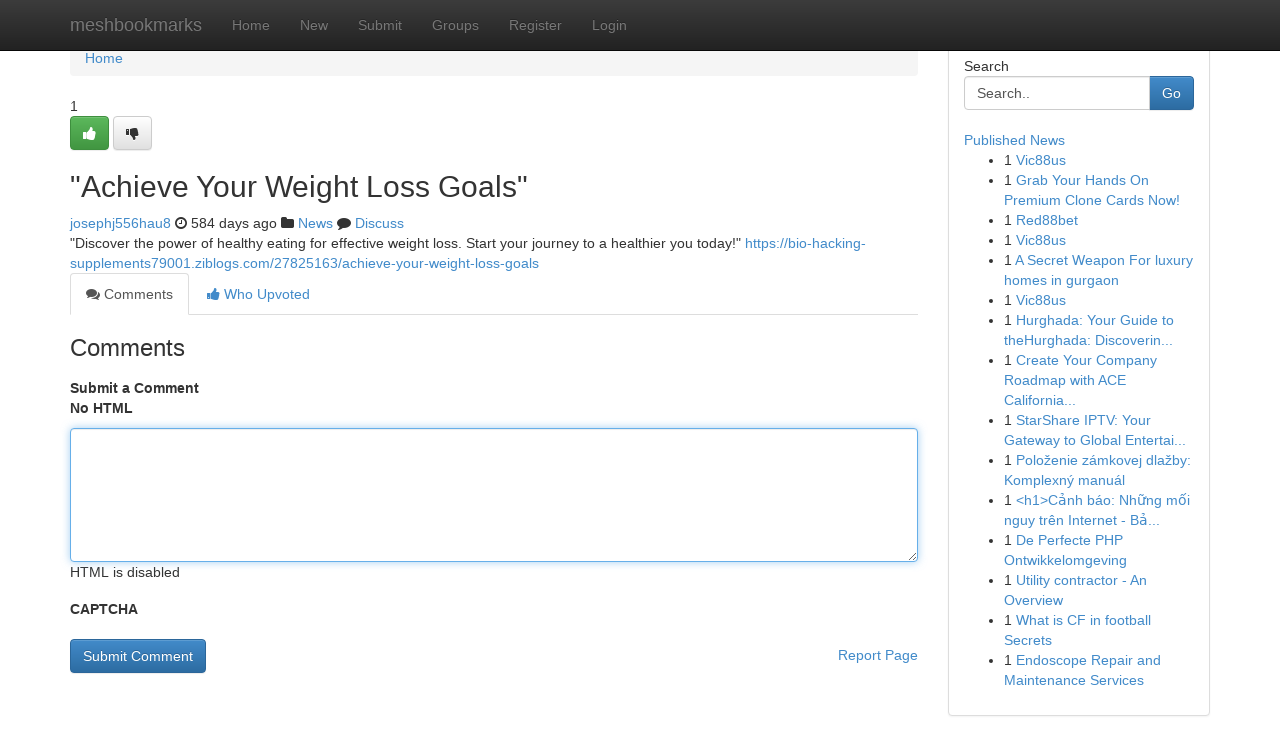

--- FILE ---
content_type: text/html; charset=UTF-8
request_url: https://meshbookmarks.com/story17438400/achieve-your-weight-loss-goals
body_size: 4865
content:
<!DOCTYPE html>
<html class="no-js" dir="ltr" xmlns="http://www.w3.org/1999/xhtml" xml:lang="en" lang="en"><head>

<meta http-equiv="Pragma" content="no-cache" />
<meta http-equiv="expires" content="0" />
<meta http-equiv="Content-Type" content="text/html; charset=UTF-8" />	
<title>&quot;Achieve Your Weight Loss Goals&quot;</title>
<link rel="alternate" type="application/rss+xml" title="meshbookmarks.com &raquo; Feeds 1" href="/rssfeeds.php?p=1" />
<link rel="alternate" type="application/rss+xml" title="meshbookmarks.com &raquo; Feeds 2" href="/rssfeeds.php?p=2" />
<link rel="alternate" type="application/rss+xml" title="meshbookmarks.com &raquo; Feeds 3" href="/rssfeeds.php?p=3" />
<link rel="alternate" type="application/rss+xml" title="meshbookmarks.com &raquo; Feeds 4" href="/rssfeeds.php?p=4" />
<link rel="alternate" type="application/rss+xml" title="meshbookmarks.com &raquo; Feeds 5" href="/rssfeeds.php?p=5" />
<link rel="alternate" type="application/rss+xml" title="meshbookmarks.com &raquo; Feeds 6" href="/rssfeeds.php?p=6" />
<link rel="alternate" type="application/rss+xml" title="meshbookmarks.com &raquo; Feeds 7" href="/rssfeeds.php?p=7" />
<link rel="alternate" type="application/rss+xml" title="meshbookmarks.com &raquo; Feeds 8" href="/rssfeeds.php?p=8" />
<link rel="alternate" type="application/rss+xml" title="meshbookmarks.com &raquo; Feeds 9" href="/rssfeeds.php?p=9" />
<link rel="alternate" type="application/rss+xml" title="meshbookmarks.com &raquo; Feeds 10" href="/rssfeeds.php?p=10" />
<meta name="google-site-verification" content="m5VOPfs2gQQcZXCcEfUKlnQfx72o45pLcOl4sIFzzMQ" /><meta name="Language" content="en-us" />
<meta name="viewport" content="width=device-width, initial-scale=1.0">
<meta name="generator" content="Kliqqi" />

          <link rel="stylesheet" type="text/css" href="//netdna.bootstrapcdn.com/bootstrap/3.2.0/css/bootstrap.min.css">
             <link rel="stylesheet" type="text/css" href="https://cdnjs.cloudflare.com/ajax/libs/twitter-bootstrap/3.2.0/css/bootstrap-theme.css">
                <link rel="stylesheet" type="text/css" href="https://cdnjs.cloudflare.com/ajax/libs/font-awesome/4.1.0/css/font-awesome.min.css">
<link rel="stylesheet" type="text/css" href="/templates/bootstrap/css/style.css" media="screen" />

                         <script type="text/javascript" src="https://cdnjs.cloudflare.com/ajax/libs/modernizr/2.6.1/modernizr.min.js"></script>
<script type="text/javascript" src="https://cdnjs.cloudflare.com/ajax/libs/jquery/1.7.2/jquery.min.js"></script>
<style></style>
<link rel="alternate" type="application/rss+xml" title="RSS 2.0" href="/rss"/>
<link rel="icon" href="/favicon.ico" type="image/x-icon"/>
</head>

<body dir="ltr">

<header role="banner" class="navbar navbar-inverse navbar-fixed-top custom_header">
<div class="container">
<div class="navbar-header">
<button data-target=".bs-navbar-collapse" data-toggle="collapse" type="button" class="navbar-toggle">
    <span class="sr-only">Toggle navigation</span>
    <span class="fa fa-ellipsis-v" style="color:white"></span>
</button>
<a class="navbar-brand" href="/">meshbookmarks</a>	
</div>
<span style="display: none;"><a href="/forum">forum</a></span>
<nav role="navigation" class="collapse navbar-collapse bs-navbar-collapse">
<ul class="nav navbar-nav">
<li ><a href="/">Home</a></li>
<li ><a href="/new">New</a></li>
<li ><a href="/submit">Submit</a></li>
                    
<li ><a href="/groups"><span>Groups</span></a></li>
<li ><a href="/register"><span>Register</span></a></li>
<li ><a data-toggle="modal" href="#loginModal">Login</a></li>
</ul>
	

</nav>
</div>
</header>
<!-- START CATEGORIES -->
<div class="subnav" id="categories">
<div class="container">
<ul class="nav nav-pills"><li class="category_item"><a  href="/">Home</a></li></ul>
</div>
</div>
<!-- END CATEGORIES -->
	
<div class="container">
	<section id="maincontent"><div class="row"><div class="col-md-9">

<ul class="breadcrumb">
	<li><a href="/">Home</a></li>
</ul>

<div itemscope itemtype="http://schema.org/Article" class="stories" id="xnews-17438400" >


<div class="story_data">
<div class="votebox votebox-published">

<div itemprop="aggregateRating" itemscope itemtype="http://schema.org/AggregateRating" class="vote">
	<div itemprop="ratingCount" class="votenumber">1</div>
<div id="xvote-3" class="votebutton">
<!-- Already Voted -->
<a class="btn btn-default btn-success linkVote_3" href="/login" title=""><i class="fa fa-white fa-thumbs-up"></i></a>
<!-- Bury It -->
<a class="btn btn-default linkVote_3" href="/login"  title="" ><i class="fa fa-thumbs-down"></i></a>


</div>
</div>
</div>
<div class="title" id="title-3">
<span itemprop="name">

<h2 id="list_title"><span>&quot;Achieve Your Weight Loss Goals&quot;</span></h2></span>	
<span class="subtext">

<span itemprop="author" itemscope itemtype="http://schema.org/Person">
<span itemprop="name">
<a href="/user/josephj556hau8" rel="nofollow">josephj556hau8</a> 
</span></span>
<i class="fa fa-clock-o"></i>
<span itemprop="datePublished">  584 days ago</span>

<script>
$(document).ready(function(){
    $("#list_title span").click(function(){
		window.open($("#siteurl").attr('href'), '', '');
    });
});
</script>

<i class="fa fa-folder"></i> 
<a href="/groups">News</a>

<span id="ls_comments_url-3">
	<i class="fa fa-comment"></i> <span id="linksummaryDiscuss"><a href="#discuss" class="comments">Discuss</a>&nbsp;</span>
</span> 





</div>
</div>
<span itemprop="articleBody">
<div class="storycontent">
	
<div class="news-body-text" id="ls_contents-3" dir="ltr">
&quot;Discover the power of healthy eating for effective weight loss. Start your journey to a healthier you today!&quot; <a id="siteurl" target="_blank" href="https://bio-hacking-supplements79001.ziblogs.com/27825163/achieve-your-weight-loss-goals">https://bio-hacking-supplements79001.ziblogs.com/27825163/achieve-your-weight-loss-goals</a><div class="clearboth"></div> 
</div>
</div><!-- /.storycontent -->
</span>
</div>

<ul class="nav nav-tabs" id="storytabs">
	<li class="active"><a data-toggle="tab" href="#comments"><i class="fa fa-comments"></i> Comments</a></li>
	<li><a data-toggle="tab" href="#who_voted"><i class="fa fa-thumbs-up"></i> Who Upvoted</a></li>
</ul>


<div id="tabbed" class="tab-content">

<div class="tab-pane fade active in" id="comments" >
<h3>Comments</h3>
<a name="comments" href="#comments"></a>
<ol class="media-list comment-list">

<a name="discuss"></a>
<form action="" method="post" id="thisform" name="mycomment_form">
<div class="form-horizontal">
<fieldset>
<div class="control-group">
<label for="fileInput" class="control-label">Submit a Comment</label>
<div class="controls">

<p class="help-inline"><strong>No HTML  </strong></p>
<textarea autofocus name="comment_content" id="comment_content" class="form-control comment-form" rows="6" /></textarea>
<p class="help-inline">HTML is disabled</p>
</div>
</div>


<script>
var ACPuzzleOptions = {
   theme :  "white",
   lang :  "en"
};
</script>

<div class="control-group">
	<label for="input01" class="control-label">CAPTCHA</label>
	<div class="controls">
	<div id="solvemedia_display">
	<script type="text/javascript" src="https://api.solvemedia.com/papi/challenge.script?k=1G9ho6tcbpytfUxJ0SlrSNt0MjjOB0l2"></script>

	<noscript>
	<iframe src="http://api.solvemedia.com/papi/challenge.noscript?k=1G9ho6tcbpytfUxJ0SlrSNt0MjjOB0l2" height="300" width="500" frameborder="0"></iframe><br/>
	<textarea name="adcopy_challenge" rows="3" cols="40"></textarea>
	<input type="hidden" name="adcopy_response" value="manual_challenge"/>
	</noscript>	
</div>
<br />
</div>
</div>

<div class="form-actions">
	<input type="hidden" name="process" value="newcomment" />
	<input type="hidden" name="randkey" value="75578554" />
	<input type="hidden" name="link_id" value="3" />
	<input type="hidden" name="user_id" value="2" />
	<input type="hidden" name="parrent_comment_id" value="0" />
	<input type="submit" name="submit" value="Submit Comment" class="btn btn-primary" />
	<a href="https://remove.backlinks.live" target="_blank" style="float:right; line-height: 32px;">Report Page</a>
</div>
</fieldset>
</div>
</form>
</ol>
</div>
	
<div class="tab-pane fade" id="who_voted">
<h3>Who Upvoted this Story</h3>
<div class="whovotedwrapper whoupvoted">
<ul>
<li>
<a href="/user/josephj556hau8" rel="nofollow" title="josephj556hau8" class="avatar-tooltip"><img src="/avatars/Avatar_100.png" alt="" align="top" title="" /></a>
</li>
</ul>
</div>
</div>
</div>
<!-- END CENTER CONTENT -->


</div>

<!-- START RIGHT COLUMN -->
<div class="col-md-3">
<div class="panel panel-default">
<div id="rightcol" class="panel-body">
<!-- START FIRST SIDEBAR -->

<!-- START SEARCH BOX -->
<script type="text/javascript">var some_search='Search..';</script>
<div class="search">
<div class="headline">
<div class="sectiontitle">Search</div>
</div>

<form action="/search" method="get" name="thisform-search" class="form-inline search-form" role="form" id="thisform-search" >

<div class="input-group">

<input type="text" class="form-control" tabindex="20" name="search" id="searchsite" value="Search.." onfocus="if(this.value == some_search) {this.value = '';}" onblur="if (this.value == '') {this.value = some_search;}"/>

<span class="input-group-btn">
<button type="submit" tabindex="21" class="btn btn-primary custom_nav_search_button" />Go</button>
</span>
</div>
</form>

<div style="clear:both;"></div>
<br />
</div>
<!-- END SEARCH BOX -->

<!-- START ABOUT BOX -->

	


<div class="headline">
<div class="sectiontitle"><a href="/">Published News</a></div>
</div>
<div class="boxcontent">
<ul class="sidebar-stories">

<li>
<span class="sidebar-vote-number">1</span>	<span class="sidebar-article"><a href="https://meshbookmarks.com/story21036647/vic88us" class="sidebar-title">Vic88us</a></span>
</li>
<li>
<span class="sidebar-vote-number">1</span>	<span class="sidebar-article"><a href="https://meshbookmarks.com/story21036646/grab-your-hands-on-premium-clone-cards-now" class="sidebar-title">Grab Your Hands On Premium Clone Cards Now!</a></span>
</li>
<li>
<span class="sidebar-vote-number">1</span>	<span class="sidebar-article"><a href="https://meshbookmarks.com/story21036645/red88bet" class="sidebar-title">Red88bet</a></span>
</li>
<li>
<span class="sidebar-vote-number">1</span>	<span class="sidebar-article"><a href="https://meshbookmarks.com/story21036644/vic88us" class="sidebar-title">Vic88us</a></span>
</li>
<li>
<span class="sidebar-vote-number">1</span>	<span class="sidebar-article"><a href="https://meshbookmarks.com/story21036643/a-secret-weapon-for-luxury-homes-in-gurgaon" class="sidebar-title">A Secret Weapon For luxury homes in gurgaon</a></span>
</li>
<li>
<span class="sidebar-vote-number">1</span>	<span class="sidebar-article"><a href="https://meshbookmarks.com/story21036642/vic88us" class="sidebar-title">Vic88us</a></span>
</li>
<li>
<span class="sidebar-vote-number">1</span>	<span class="sidebar-article"><a href="https://meshbookmarks.com/story21036641/hurghada-your-guide-to-thehurghada-discovering-theexploring-hurghada-a-guide-to-red-sea-coast" class="sidebar-title">Hurghada: Your Guide to theHurghada: Discoverin...</a></span>
</li>
<li>
<span class="sidebar-vote-number">1</span>	<span class="sidebar-article"><a href="https://meshbookmarks.com/story21036640/create-your-company-roadmap-with-ace-california-law-expert-solutions-reveal-success-immediately" class="sidebar-title">Create Your Company Roadmap with ACE California...</a></span>
</li>
<li>
<span class="sidebar-vote-number">1</span>	<span class="sidebar-article"><a href="https://meshbookmarks.com/story21036639/starshare-iptv-your-gateway-to-global-entertainment" class="sidebar-title">StarShare IPTV: Your Gateway to Global Entertai...</a></span>
</li>
<li>
<span class="sidebar-vote-number">1</span>	<span class="sidebar-article"><a href="https://meshbookmarks.com/story21036638/položenie-zámkovej-dlažby-komplexný-manuál" class="sidebar-title"> Položenie z&aacute;mkovej dlažby: Komplexn&yacute; manu&aacute;l</a></span>
</li>
<li>
<span class="sidebar-vote-number">1</span>	<span class="sidebar-article"><a href="https://meshbookmarks.com/story21036637/h1-cảnh-báo-những-mối-nguy-trên-internet-bảo-vệ-bản-thân-và-trẻ-em-h1" class="sidebar-title">&lt;h1&gt;Cảnh b&aacute;o: Những mối nguy tr&ecirc;n Internet - Bả...</a></span>
</li>
<li>
<span class="sidebar-vote-number">1</span>	<span class="sidebar-article"><a href="https://meshbookmarks.com/story21036636/de-perfecte-php-ontwikkelomgeving" class="sidebar-title">De Perfecte PHP Ontwikkelomgeving </a></span>
</li>
<li>
<span class="sidebar-vote-number">1</span>	<span class="sidebar-article"><a href="https://meshbookmarks.com/story21036635/utility-contractor-an-overview" class="sidebar-title">Utility contractor - An Overview</a></span>
</li>
<li>
<span class="sidebar-vote-number">1</span>	<span class="sidebar-article"><a href="https://meshbookmarks.com/story21036634/what-is-cf-in-football-secrets" class="sidebar-title">What is CF in football Secrets</a></span>
</li>
<li>
<span class="sidebar-vote-number">1</span>	<span class="sidebar-article"><a href="https://meshbookmarks.com/story21036633/endoscope-repair-and-maintenance-services" class="sidebar-title">Endoscope Repair and Maintenance Services</a></span>
</li>

</ul>
</div>

<!-- END SECOND SIDEBAR -->
</div>
</div>
</div>
<!-- END RIGHT COLUMN -->
</div></section>
<hr>

<!--googleoff: all-->
<footer class="footer">
<div id="footer">
<span class="subtext"> Copyright &copy; 2026 | <a href="/search">Advanced Search</a> 
| <a href="/">Live</a>
| <a href="/">Tag Cloud</a>
| <a href="/">Top Users</a>
| Made with <a href="#" rel="nofollow" target="_blank">Kliqqi CMS</a> 
| <a href="/rssfeeds.php?p=1">All RSS Feeds</a> 
</span>
</div>
</footer>
<!--googleon: all-->


</div>
	
<!-- START UP/DOWN VOTING JAVASCRIPT -->
	
<script>
var my_base_url='http://meshbookmarks.com';
var my_kliqqi_base='';
var anonymous_vote = false;
var Voting_Method = '1';
var KLIQQI_Visual_Vote_Cast = "Voted";
var KLIQQI_Visual_Vote_Report = "Buried";
var KLIQQI_Visual_Vote_For_It = "Vote";
var KLIQQI_Visual_Comment_ThankYou_Rating = "Thank you for rating this comment.";


</script>
<!-- END UP/DOWN VOTING JAVASCRIPT -->


<script type="text/javascript" src="https://cdnjs.cloudflare.com/ajax/libs/jqueryui/1.8.23/jquery-ui.min.js"></script>
<link href="https://cdnjs.cloudflare.com/ajax/libs/jqueryui/1.8.23/themes/base/jquery-ui.css" media="all" rel="stylesheet" type="text/css" />




             <script type="text/javascript" src="https://cdnjs.cloudflare.com/ajax/libs/twitter-bootstrap/3.2.0/js/bootstrap.min.js"></script>

<!-- Login Modal -->
<div class="modal fade" id="loginModal" tabindex="-1" role="dialog">
<div class="modal-dialog">
<div class="modal-content">
<div class="modal-header">
<button type="button" class="close" data-dismiss="modal" aria-hidden="true">&times;</button>
<h4 class="modal-title">Login</h4>
</div>
<div class="modal-body">
<div class="control-group">
<form id="signin" action="/login?return=/story17438400/achieve-your-weight-loss-goals" method="post">

<div style="login_modal_username">
	<label for="username">Username/Email</label><input id="username" name="username" class="form-control" value="" title="username" tabindex="1" type="text">
</div>
<div class="login_modal_password">
	<label for="password">Password</label><input id="password" name="password" class="form-control" value="" title="password" tabindex="2" type="password">
</div>
<div class="login_modal_remember">
<div class="login_modal_remember_checkbox">
	<input id="remember" style="float:left;margin-right:5px;" name="persistent" value="1" tabindex="3" type="checkbox">
</div>
<div class="login_modal_remember_label">
	<label for="remember" style="">Remember</label>
</div>
<div style="clear:both;"></div>
</div>
<div class="login_modal_login">
	<input type="hidden" name="processlogin" value="1"/>
	<input type="hidden" name="return" value=""/>
	<input class="btn btn-primary col-md-12" id="signin_submit" value="Sign In" tabindex="4" type="submit">
</div>
    
<hr class="soften" id="login_modal_spacer" />
	<div class="login_modal_forgot"><a class="btn btn-default col-md-12" id="forgot_password_link" href="/login">Forgotten Password?</a></div>
	<div class="clearboth"></div>
</form>
</div>
</div>
</div>
</div>
</div>

<script>$('.avatar-tooltip').tooltip()</script>
<script defer src="https://static.cloudflareinsights.com/beacon.min.js/vcd15cbe7772f49c399c6a5babf22c1241717689176015" integrity="sha512-ZpsOmlRQV6y907TI0dKBHq9Md29nnaEIPlkf84rnaERnq6zvWvPUqr2ft8M1aS28oN72PdrCzSjY4U6VaAw1EQ==" data-cf-beacon='{"version":"2024.11.0","token":"de8cc2fa2551492eb7a6b64bc1e0a8a6","r":1,"server_timing":{"name":{"cfCacheStatus":true,"cfEdge":true,"cfExtPri":true,"cfL4":true,"cfOrigin":true,"cfSpeedBrain":true},"location_startswith":null}}' crossorigin="anonymous"></script>
</body>
</html>
